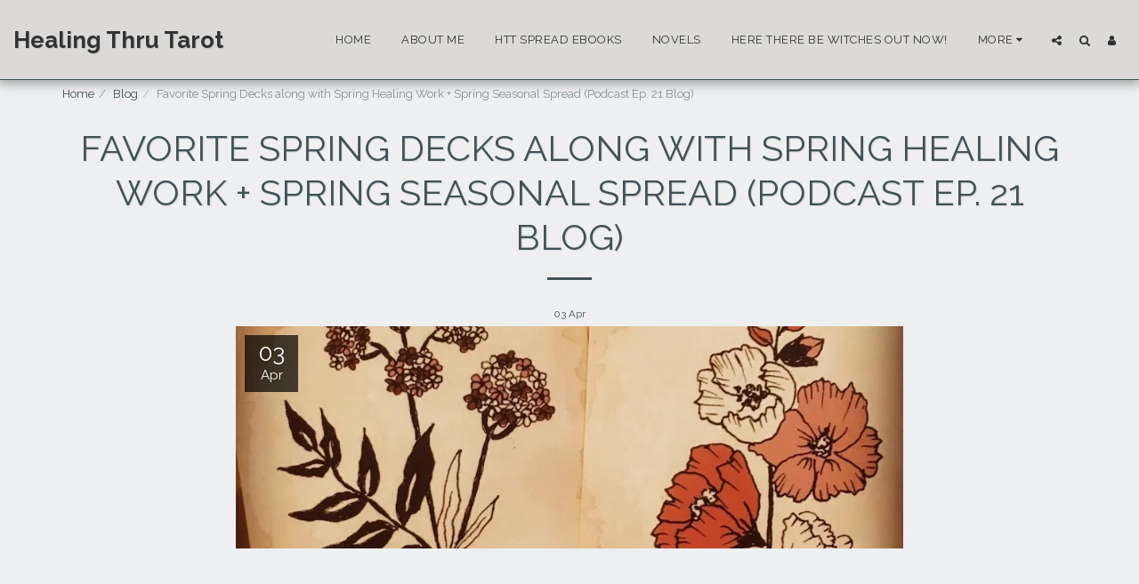

--- FILE ---
content_type: text/html; charset=utf-8
request_url: https://www.google.com/recaptcha/api2/aframe
body_size: 268
content:
<!DOCTYPE HTML><html><head><meta http-equiv="content-type" content="text/html; charset=UTF-8"></head><body><script nonce="mjI7MF0mElCwzaqFQ2eW-w">/** Anti-fraud and anti-abuse applications only. See google.com/recaptcha */ try{var clients={'sodar':'https://pagead2.googlesyndication.com/pagead/sodar?'};window.addEventListener("message",function(a){try{if(a.source===window.parent){var b=JSON.parse(a.data);var c=clients[b['id']];if(c){var d=document.createElement('img');d.src=c+b['params']+'&rc='+(localStorage.getItem("rc::a")?sessionStorage.getItem("rc::b"):"");window.document.body.appendChild(d);sessionStorage.setItem("rc::e",parseInt(sessionStorage.getItem("rc::e")||0)+1);localStorage.setItem("rc::h",'1769246955861');}}}catch(b){}});window.parent.postMessage("_grecaptcha_ready", "*");}catch(b){}</script></body></html>

--- FILE ---
content_type: image/svg+xml
request_url: https://files.cdn-files-a.com/uploads/1692744/normal_601bfdb65fb44.svg
body_size: 14940
content:
<svg width="400" height="150" viewBox="0 0 400 150" fill="none" xmlns="http://www.w3.org/2000/svg">
<rect width="400" height="150" fill="#FFDD00"/>
<path fill-rule="evenodd" clip-rule="evenodd" d="M111.381 81.2868C110.928 82.1512 110.305 82.904 109.513 83.5428C108.72 84.1821 107.796 84.7025 106.739 85.1032C105.682 85.5049 104.619 85.7745 103.55 85.9119C102.48 86.0497 101.442 86.0378 100.436 85.8742C99.43 85.7115 98.574 85.3795 97.8702 84.8776L98.663 76.6427C99.3922 76.3922 100.31 76.1351 101.417 75.8718C102.524 75.6089 103.663 75.4205 104.833 75.3079C106.003 75.1948 107.11 75.2082 108.154 75.3456C109.198 75.4834 110.022 75.8155 110.626 76.3421C110.953 76.6427 111.23 76.9685 111.456 77.3196C111.682 77.6707 111.821 78.0343 111.872 78.4102C111.997 79.463 111.834 80.4219 111.381 81.2868ZM99.87 63.7451C100.399 63.4192 101.034 63.1306 101.776 62.8797C102.518 62.6297 103.279 62.4537 104.059 62.3535C104.839 62.2538 105.6 62.2404 106.343 62.3158C107.084 62.3912 107.739 62.5977 108.305 62.936C108.871 63.2747 109.292 63.7637 109.569 64.4024C109.846 65.0422 109.922 65.8508 109.796 66.8283C109.695 67.6054 109.386 68.2637 108.871 68.8023C108.355 69.3419 107.726 69.7927 106.984 70.1562C106.242 70.5202 105.456 70.8083 104.626 71.0206C103.795 71.2343 102.996 71.3913 102.229 71.491C101.461 71.5916 100.795 71.6546 100.229 71.6789C99.6627 71.7042 99.2912 71.7166 99.1155 71.7166L99.87 63.7451ZM115.457 75.9658C115.054 75.0889 114.513 74.318 113.834 73.653C113.155 72.9889 112.349 72.5066 111.419 72.2056C111.821 71.8798 112.217 71.366 112.607 70.6638C112.997 69.9625 113.33 69.1973 113.607 68.3701C113.884 67.5424 114.073 66.7095 114.174 65.8694C114.274 65.0298 114.236 64.3089 114.061 63.7069C113.632 62.2032 112.959 61.0249 112.041 60.1724C111.122 59.3204 110.054 58.7312 108.833 58.4049C107.613 58.08 106.267 58.0104 104.795 58.1983C103.323 58.3863 101.82 58.756 100.286 59.3075C100.286 59.1825 100.298 59.0508 100.323 58.913C100.348 58.7756 100.361 58.631 100.361 58.4803C100.361 58.1044 100.172 57.779 99.7948 57.5028C99.4176 57.2271 98.9833 57.0644 98.493 57.0138C98.0023 56.9642 97.524 57.0701 97.0586 57.3334C96.5928 57.5968 96.272 58.08 96.0963 58.7808C95.8947 61.0373 95.6936 63.3815 95.4925 65.8126C95.291 68.2446 95.0774 70.7015 94.851 73.1836C94.6245 75.6652 94.398 78.1282 94.1716 80.5722C93.9451 83.0166 93.7187 85.3666 93.4922 87.6226C93.5678 88.2995 93.7565 88.8262 94.0586 89.2021C94.3602 89.5785 94.7126 89.8041 95.1153 89.879C95.5174 89.9544 95.9392 89.8848 96.3792 89.672C96.8192 89.4597 97.2032 89.089 97.5307 88.5628C98.5366 89.1143 99.6689 89.4716 100.927 89.6348C102.185 89.7975 103.461 89.7975 104.758 89.6348C106.053 89.4716 107.33 89.1649 108.588 88.7131C109.846 88.2623 110.991 87.6979 112.022 87.0215C113.054 86.3445 113.922 85.5731 114.626 84.7087C115.331 83.8433 115.796 82.9098 116.023 81.9075C116.249 80.8794 116.312 79.8518 116.211 78.8238C116.111 77.7962 115.859 76.844 115.457 75.9658Z" fill="#0D0C23"/>
<path fill-rule="evenodd" clip-rule="evenodd" d="M152.273 95.8185C152.135 96.6457 151.939 97.5168 151.688 98.4323C151.436 99.3468 151.141 100.181 150.801 100.933C150.462 101.685 150.084 102.292 149.669 102.756C149.254 103.22 148.807 103.415 148.329 103.34C147.952 103.289 147.713 103.051 147.612 102.625C147.511 102.198 147.511 101.672 147.612 101.046C147.713 100.419 147.907 99.7103 148.197 98.9208C148.486 98.1313 148.839 97.3475 149.254 96.5708C149.669 95.7932 150.141 95.0481 150.669 94.3334C151.198 93.6193 151.751 93.0235 152.329 92.5474C152.455 92.6976 152.512 93.0735 152.499 93.6756C152.486 94.2772 152.411 94.9918 152.273 95.8185ZM165.067 79.499C164.727 79.1231 164.312 78.9103 163.821 78.8597C163.331 78.8096 162.833 79.0854 162.331 79.6869C162.003 80.2885 161.588 80.8653 161.085 81.4167C160.582 81.9687 160.06 82.4696 159.519 82.9209C158.978 83.3717 158.462 83.761 157.971 84.0863C157.481 84.4126 157.097 84.6507 156.82 84.8009C156.72 83.999 156.663 83.1341 156.651 82.2063C156.637 81.2789 156.657 80.3391 156.707 79.3864C156.783 78.0325 156.94 76.6667 157.179 75.2875C157.418 73.9089 157.764 72.555 158.217 71.2259C158.217 70.5246 158.053 69.9541 157.726 69.5152C157.399 69.0768 157.003 68.8006 156.537 68.688C156.072 68.5754 155.594 68.6379 155.103 68.8759C154.613 69.1145 154.191 69.5471 153.839 70.173C153.537 71.0007 153.191 71.9281 152.801 72.9557C152.411 73.9837 151.971 75.0304 151.481 76.0957C150.99 77.1619 150.443 78.1957 149.839 79.1979C149.235 80.2012 148.574 81.0914 147.857 81.868C147.14 82.6451 146.36 83.2534 145.518 83.6918C144.674 84.1307 143.763 84.3248 142.782 84.2748C142.328 84.1493 142.001 83.8111 141.8 83.2591C141.598 82.7081 141.479 82.0183 141.442 81.1911C141.404 80.3639 141.442 79.4551 141.555 78.4647C141.668 77.4748 141.819 76.4907 142.008 75.5132C142.196 74.5352 142.404 73.6078 142.63 72.7305C142.857 71.8532 143.07 71.1133 143.272 70.5117C143.574 69.7852 143.574 69.1765 143.272 68.688C142.97 68.199 142.555 67.8736 142.027 67.71C141.498 67.5473 140.944 67.554 140.366 67.7291C139.787 67.9046 139.372 68.293 139.121 68.8945C138.693 69.9231 138.303 71.0756 137.951 72.3541C137.598 73.6326 137.315 74.9555 137.102 76.3213C136.887 77.6881 136.768 79.042 136.743 80.383C136.741 80.4703 136.746 80.5533 136.745 80.6401C136.196 82.0975 135.674 83.199 135.177 83.936C134.536 84.8892 133.812 85.3028 133.007 85.1769C132.654 85.0266 132.422 84.676 132.309 84.124C132.195 83.573 132.157 82.8961 132.195 82.0932C132.234 81.2917 132.328 80.383 132.478 79.3673C132.63 78.3521 132.818 77.2993 133.044 76.2087C133.271 75.1177 133.51 74.0219 133.761 72.9185C134.013 71.8155 134.239 70.7751 134.441 69.7971C134.416 68.9198 134.158 68.2496 133.667 67.7854C133.177 67.3222 132.491 67.1404 131.611 67.2401C131.007 67.491 130.56 67.8173 130.271 68.2181C129.981 68.6188 129.748 69.1331 129.573 69.7594C129.471 70.0857 129.321 70.7374 129.12 71.7154C128.918 72.6924 128.66 73.8149 128.346 75.0805C128.031 76.3471 127.66 77.669 127.233 79.0477C126.805 80.4264 126.327 81.6743 125.799 82.7892C125.27 83.9046 124.691 84.8009 124.063 85.4779C123.434 86.1544 122.754 86.4306 122.025 86.3051C121.622 86.2297 121.364 85.8161 121.251 85.0643C121.138 84.312 121.119 83.3851 121.194 82.2816C121.27 81.1787 121.421 79.9689 121.647 78.6532C121.874 77.337 122.106 76.0899 122.345 74.9111C122.584 73.7333 122.804 72.6924 123.006 71.7903C123.207 70.8877 123.346 70.2861 123.421 69.9856C123.421 69.2585 123.257 68.676 122.93 68.2367C122.603 67.7987 122.207 67.5225 121.742 67.4095C121.276 67.2969 120.798 67.3594 120.308 67.5974C119.817 67.836 119.396 68.2686 119.043 68.8945C118.917 69.5715 118.754 70.3553 118.552 71.245C118.351 72.1347 118.157 73.0497 117.968 73.99C117.779 74.9302 117.603 75.8514 117.439 76.754C117.276 77.6566 117.156 78.4461 117.081 79.1231C117.03 79.6492 116.973 80.2952 116.911 81.0594C116.848 81.8246 116.816 82.6327 116.816 83.4848C116.816 84.3377 116.879 85.1835 117.006 86.0232C117.131 86.8633 117.357 87.6342 117.684 88.3354C118.011 89.0377 118.471 89.6139 119.062 90.0652C119.653 90.5165 120.402 90.767 121.308 90.8176C122.238 90.8672 123.05 90.799 123.742 90.6105C124.434 90.4226 125.062 90.1277 125.629 89.7265C126.195 89.3263 126.71 88.8497 127.176 88.2978C127.641 87.7468 128.101 87.1452 128.554 86.4931C128.981 87.4462 129.535 88.1852 130.214 88.7118C130.893 89.238 131.611 89.5519 132.365 89.6516C133.12 89.7513 133.888 89.6459 134.668 89.332C135.447 89.0191 136.151 88.4862 136.781 87.7339C137.195 87.2726 137.586 86.7483 137.953 86.1687C138.108 86.4401 138.274 86.702 138.46 86.9439C139.077 87.7468 139.914 88.2978 140.97 88.5988C142.102 88.8998 143.209 88.9504 144.291 88.7495C145.373 88.5492 146.404 88.1852 147.386 87.659C148.367 87.1323 149.279 86.4997 150.122 85.7598C150.964 85.0204 151.7 84.25 152.329 83.4471C152.304 84.0238 152.292 84.5696 152.292 85.0829C152.292 85.5972 152.279 86.1544 152.254 86.7564C150.995 87.6342 149.807 88.687 148.688 89.915C147.568 91.1429 146.586 92.4529 145.744 93.8445C144.901 95.2356 144.24 96.6457 143.763 98.0745C143.285 99.5042 143.052 100.839 143.065 102.08C143.077 103.321 143.372 104.405 143.951 105.332C144.53 106.26 145.473 106.924 146.782 107.325C148.141 107.752 149.335 107.763 150.367 107.363C151.399 106.962 152.298 106.297 153.065 105.37C153.833 104.442 154.461 103.321 154.953 102.004C155.443 100.688 155.833 99.3158 156.122 97.887C156.411 96.4582 156.594 95.0533 156.67 93.6756C156.745 92.2964 156.745 91.0675 156.67 89.9899C158.833 89.0878 160.607 87.9471 161.991 86.568C163.374 85.1902 164.519 83.7357 165.425 82.2063C165.702 81.8303 165.796 81.379 165.708 80.8528C165.62 80.3262 165.406 79.8749 165.067 79.499Z" fill="#0D0C23"/>
<path fill-rule="evenodd" clip-rule="evenodd" d="M212.672 77.0934C212.747 76.5172 212.861 75.9089 213.012 75.2697C213.162 74.6304 213.351 74.0098 213.578 73.4082C213.804 72.8066 214.068 72.2866 214.37 71.8477C214.672 71.4093 214.993 71.0959 215.333 70.9075C215.673 70.72 216.018 70.7386 216.371 70.9638C216.748 71.1899 216.98 71.666 217.069 72.3925C217.156 73.1205 217.069 73.8972 216.804 74.7244C216.54 75.5521 216.069 76.3287 215.389 77.0557C214.71 77.7833 213.791 78.2589 212.634 78.4845C212.584 78.1344 212.596 77.6702 212.672 77.0934ZM225.749 78.6348C225.333 78.5103 224.937 78.4974 224.56 78.5976C224.182 78.6978 223.943 78.9611 223.843 79.3876C223.641 80.1895 223.32 81.0105 222.88 81.8501C222.44 82.6902 221.899 83.486 221.258 84.2383C220.616 84.9901 219.893 85.6546 219.088 86.2309C218.282 86.8077 217.44 87.2213 216.559 87.4717C215.678 87.748 214.949 87.779 214.37 87.5657C213.791 87.3534 213.332 86.9894 212.993 86.4757C212.653 85.9619 212.408 85.3412 212.257 84.6142C212.106 83.8872 212.018 83.1353 211.993 82.3577C213.427 82.4584 214.704 82.2017 215.823 81.5868C216.942 80.9733 217.892 80.158 218.673 79.1429C219.452 78.1277 220.043 76.9871 220.446 75.721C220.848 74.4553 221.075 73.1954 221.125 71.9417C221.15 70.7634 220.975 69.7673 220.597 68.9525C220.22 68.1382 219.71 67.5042 219.069 67.0534C218.427 66.6021 217.691 66.3387 216.861 66.2638C216.031 66.1885 215.188 66.3015 214.332 66.6021C213.3 66.9532 212.426 67.5233 211.71 68.3133C210.993 69.1028 210.395 70.0182 209.917 71.0582C209.439 72.0987 209.062 73.2202 208.785 74.4234C208.508 75.627 208.307 76.8115 208.181 77.9774C208.068 79.0236 208.007 80.024 207.986 80.9895C207.932 81.1121 207.88 81.23 207.823 81.3612C207.432 82.2518 206.979 83.1229 206.464 83.9749C205.948 84.8274 205.375 85.5421 204.747 86.1183C204.118 86.6951 203.464 86.8955 202.784 86.7199C202.382 86.6202 202.162 86.1556 202.124 85.3288C202.086 84.5011 202.13 83.4736 202.256 82.2451C202.382 81.0172 202.526 79.6877 202.69 78.2589C202.853 76.8301 202.935 75.4643 202.935 74.1605C202.935 73.0323 202.721 71.9484 202.294 70.9075C201.866 69.868 201.28 69.0026 200.539 68.3133C199.796 67.6234 198.935 67.1659 197.954 66.9408C196.972 66.7146 195.916 66.8654 194.784 67.3916C193.651 67.9183 192.752 68.6577 192.086 69.6104C191.418 70.5635 190.808 71.5658 190.255 72.6187C190.053 71.8163 189.758 71.0711 189.368 70.3813C188.978 69.6919 188.5 69.0904 187.934 68.5761C187.368 68.0628 186.732 67.6616 186.028 67.373C185.324 67.0853 184.581 66.9408 183.801 66.9408C183.047 66.9408 182.349 67.0853 181.707 67.373C181.065 67.6616 180.48 68.0308 179.952 68.4821C179.424 68.9339 178.946 69.441 178.518 70.0054C178.09 70.5692 177.712 71.1274 177.386 71.6784C177.335 71.0267 177.278 70.4567 177.216 69.9672C177.153 69.4787 177.039 69.0651 176.876 68.7269C176.712 68.3882 176.48 68.1315 176.178 67.9559C175.876 67.7809 175.448 67.6926 174.895 67.6926C174.618 67.6926 174.341 67.7489 174.065 67.8615C173.788 67.9745 173.542 68.1315 173.329 68.3319C173.115 68.5332 172.952 68.777 172.839 69.0651C172.725 69.3532 172.694 69.6857 172.744 70.0617C172.769 70.3379 172.839 70.6694 172.952 71.0582C173.065 71.447 173.171 71.9551 173.272 72.581C173.372 73.2078 173.454 73.9663 173.517 74.8561C173.58 75.7462 173.599 76.8368 173.574 78.1277C173.549 79.4191 173.454 80.929 173.291 82.6587C173.127 84.3885 172.869 86.3941 172.517 88.6749C172.467 89.2015 172.668 89.628 173.122 89.9539C173.574 90.2792 174.09 90.4672 174.668 90.5177C175.247 90.5678 175.795 90.4672 176.31 90.2172C176.826 89.9658 177.122 89.5274 177.197 88.901C177.273 87.7227 177.417 86.4695 177.631 85.1404C177.845 83.8123 178.109 82.4961 178.424 81.1923C178.738 79.889 179.096 78.6482 179.499 77.4694C179.902 76.291 180.348 75.2511 180.839 74.3485C181.33 73.4459 181.839 72.7255 182.367 72.1865C182.896 71.6474 183.449 71.3779 184.028 71.3779C184.732 71.3779 185.279 71.697 185.67 72.3363C186.059 72.976 186.336 73.7975 186.5 74.7993C186.663 75.8025 186.738 76.8998 186.727 78.09C186.713 79.2807 186.663 80.4276 186.575 81.5305C186.487 82.6339 186.387 83.6176 186.273 84.4825C186.16 85.3474 186.078 85.9433 186.028 86.2686C186.028 86.8454 186.248 87.3024 186.688 87.6411C187.128 87.9793 187.619 88.1802 188.16 88.2427C188.701 88.3056 189.21 88.205 189.689 87.9416C190.167 87.6783 190.443 87.2342 190.519 86.6068C190.77 84.8022 191.116 82.9913 191.556 81.1737C191.996 79.3561 192.5 77.727 193.067 76.2853C193.632 74.8436 194.261 73.6653 194.953 72.7503C195.645 71.8358 196.381 71.3779 197.162 71.3779C197.563 71.3779 197.872 71.6541 198.086 72.2051C198.299 72.7565 198.406 73.5084 198.406 74.4611C198.406 75.1633 198.35 75.8841 198.237 76.6235C198.123 77.363 197.992 78.1277 197.84 78.9172C197.69 79.7072 197.557 80.5153 197.444 81.3426C197.331 82.1702 197.275 83.0347 197.275 83.9373C197.275 84.5641 197.337 85.2911 197.463 86.1183C197.589 86.9451 197.828 87.7294 198.18 88.4683C198.532 89.2082 199.016 89.8346 199.633 90.3484C200.25 90.8622 201.035 91.1193 201.991 91.1193C203.426 91.1193 204.696 90.8121 205.804 90.1981C206.91 89.5841 207.86 88.7822 208.653 87.7919C208.694 87.7399 208.731 87.6845 208.771 87.633C208.832 87.7794 208.886 87.9345 208.954 88.0738C209.495 89.1767 210.231 90.0288 211.162 90.6308C212.093 91.2324 213.187 91.5644 214.446 91.6274C215.704 91.6894 217.074 91.4575 218.56 90.9313C219.666 90.5301 220.628 90.0288 221.446 89.4272C222.263 88.8256 222.999 88.0924 223.654 87.2275C224.308 86.3626 224.905 85.366 225.447 84.2383C225.988 83.1096 226.535 81.8191 227.088 80.3646C227.189 79.9643 227.094 79.607 226.806 79.2931C226.516 78.9802 226.164 78.7607 225.749 78.6348Z" fill="#0D0C23"/>
<path fill-rule="evenodd" clip-rule="evenodd" d="M246.26 74.4409C246.133 75.1809 245.964 75.9961 245.75 76.8854C245.536 77.7756 245.266 78.6967 244.939 79.6494C244.612 80.6021 244.209 81.4608 243.731 82.225C243.253 82.9902 242.706 83.5975 242.09 84.0488C241.473 84.5001 240.762 84.6881 239.957 84.6127C239.554 84.5631 239.246 84.2873 239.033 83.7855C238.819 83.2846 238.706 82.6448 238.693 81.8677C238.68 81.0911 238.749 80.2386 238.9 79.3107C239.051 78.3838 239.284 77.4745 239.599 76.5843C239.913 75.6951 240.297 74.8736 240.749 74.1213C241.202 73.3695 241.724 72.7865 242.316 72.3729C242.907 71.9593 243.555 71.7656 244.259 71.79C244.964 71.8152 245.718 72.1659 246.524 72.8428C246.473 73.1691 246.386 73.702 246.26 74.4409ZM259.676 77.3176C259.285 77.1172 258.883 77.0738 258.468 77.1864C258.054 77.299 257.757 77.6816 257.581 78.3332C257.481 79.0355 257.254 79.8622 256.903 80.8149C256.55 81.7675 256.115 82.6706 255.6 83.5222C255.084 84.3746 254.493 85.0831 253.826 85.6469C253.159 86.2113 252.449 86.4684 251.694 86.4174C251.065 86.3678 250.624 86.0482 250.373 85.459C250.121 84.8698 249.989 84.1309 249.977 83.2402C249.964 82.351 250.053 81.3482 250.241 80.2324C250.43 79.117 250.656 78.0079 250.92 76.904C251.184 75.8015 251.455 74.742 251.732 73.7268C252.008 72.7116 252.234 71.8529 252.412 71.1512C252.613 70.5243 252.549 69.9919 252.222 69.5526C251.895 69.1146 251.487 68.8007 250.996 68.6128C250.505 68.4248 250.008 68.3747 249.505 68.4625C249.002 68.5503 248.675 68.8198 248.524 69.2706C247.039 67.9921 245.611 67.3028 244.241 67.2026C242.869 67.1024 241.605 67.4034 240.448 68.1052C239.29 68.8069 238.265 69.8221 237.372 71.1512C236.479 72.4803 235.755 73.9276 235.202 75.4943C234.648 77.0609 234.302 78.6595 234.164 80.2887C234.025 81.9183 234.132 83.4038 234.485 84.7448C234.837 86.0858 235.459 87.1831 236.353 88.0346C237.246 88.8871 238.46 89.3136 239.995 89.3136C240.674 89.3136 241.328 89.1757 241.957 88.9C242.586 88.6238 243.165 88.2979 243.693 87.922C244.222 87.5461 244.687 87.1511 245.09 86.7375C245.492 86.3239 245.807 85.9795 246.033 85.7032C246.209 86.6058 246.499 87.371 246.901 87.9974C247.303 88.6238 247.763 89.1385 248.279 89.5388C248.794 89.9395 249.335 90.2343 249.901 90.4227C250.468 90.6107 251.015 90.7047 251.543 90.7047C252.726 90.7047 253.832 90.3035 254.864 89.5011C255.896 88.6996 256.82 87.715 257.638 86.5495C258.456 85.3836 259.129 84.1557 259.657 82.8643C260.186 81.5734 260.537 80.4265 260.714 79.4233C260.89 79.0474 260.858 78.6529 260.619 78.2393C260.38 77.8256 260.066 77.5189 259.676 77.3176Z" fill="#0D0C23"/>
<path fill-rule="evenodd" clip-rule="evenodd" d="M327.606 98.0772C327.393 98.9292 327.059 99.6505 326.606 100.239C326.154 100.828 325.587 101.136 324.908 101.161C324.48 101.186 324.153 100.96 323.927 100.484C323.7 100.007 323.543 99.3934 323.455 98.6416C323.367 97.8893 323.329 97.0492 323.342 96.1218C323.354 95.1944 323.392 94.2794 323.455 93.3768C323.518 92.4747 323.593 91.6341 323.682 90.8575C323.769 90.0799 323.838 89.4793 323.889 89.0528C324.744 89.153 325.456 89.5222 326.021 90.1619C326.587 90.8012 327.021 91.5592 327.323 92.437C327.625 93.3143 327.801 94.2608 327.852 95.276C327.902 96.2911 327.82 97.2247 327.606 98.0772ZM313.945 98.0772C313.731 98.9292 313.398 99.6505 312.945 100.239C312.492 100.828 311.926 101.136 311.246 101.161C310.819 101.186 310.492 100.96 310.265 100.484C310.039 100.007 309.881 99.3934 309.794 98.6416C309.705 97.8893 309.667 97.0492 309.68 96.1218C309.693 95.1944 309.731 94.2794 309.794 93.3768C309.856 92.4747 309.932 91.6341 310.02 90.8575C310.108 90.0799 310.177 89.4793 310.228 89.0528C311.083 89.153 311.794 89.5222 312.36 90.1619C312.926 90.8012 313.36 91.5592 313.662 92.437C313.964 93.3143 314.14 94.2608 314.19 95.276C314.24 96.2911 314.158 97.2247 313.945 98.0772ZM299.925 76.719C299.899 77.3201 299.843 77.853 299.755 78.3167C299.667 78.7813 299.548 79.0752 299.397 79.2007C299.119 79.0499 298.78 78.6621 298.377 78.0347C297.975 77.4084 297.661 76.6995 297.434 75.91C297.208 75.1204 297.138 74.3438 297.226 73.5786C297.314 72.8143 297.711 72.2195 298.415 71.7925C298.691 71.6422 298.93 71.6985 299.132 71.9619C299.334 72.2252 299.497 72.6073 299.623 73.1087C299.749 73.6105 299.836 74.1868 299.887 74.8385C299.937 75.4906 299.95 76.117 299.925 76.719ZM296.585 84.2207C296.195 84.6338 295.76 84.9911 295.283 85.2922C294.805 85.5932 294.314 85.8188 293.811 85.9691C293.308 86.1199 292.855 86.1571 292.452 86.0817C291.32 85.8565 290.452 85.3671 289.849 84.6152C289.245 83.8634 288.861 82.9799 288.697 81.9647C288.534 80.9491 288.552 79.8647 288.754 78.7117C288.955 77.5586 289.294 76.4872 289.773 75.4968C290.251 74.5065 290.83 73.654 291.509 72.9398C292.188 72.2252 292.93 71.7806 293.736 71.6045C293.434 72.883 293.333 74.2059 293.434 75.5717C293.534 76.938 293.862 78.2227 294.415 79.4258C294.767 80.1538 295.189 80.8174 295.679 81.419C296.17 82.021 296.767 82.5348 297.472 82.9608C297.27 83.3873 296.975 83.8071 296.585 84.2207ZM338.343 77.095C338.419 76.5187 338.532 75.91 338.683 75.2707C338.834 74.6319 339.023 74.0113 339.249 73.4097C339.475 72.8077 339.74 72.2877 340.042 71.8493C340.344 71.4109 340.664 71.097 341.004 70.909C341.343 70.721 341.689 70.7396 342.042 70.9653C342.419 71.1914 342.651 71.6675 342.74 72.3941C342.828 73.1216 342.74 73.8982 342.476 74.7259C342.211 75.5531 341.74 76.3302 341.06 77.0568C340.382 77.7848 339.463 78.2604 338.306 78.486C338.255 78.1354 338.268 77.6717 338.343 77.095ZM353.552 77.095C353.628 76.5187 353.741 75.91 353.892 75.2707C354.043 74.6319 354.232 74.0113 354.458 73.4097C354.685 72.8077 354.948 72.2877 355.251 71.8493C355.553 71.4109 355.873 71.097 356.213 70.909C356.553 70.721 356.898 70.7396 357.251 70.9653C357.628 71.1914 357.86 71.6675 357.949 72.3941C358.037 73.1216 357.949 73.8982 357.685 74.7259C357.42 75.5531 356.949 76.3302 356.269 77.0568C355.59 77.7848 354.672 78.2604 353.514 78.486C353.464 78.1354 353.477 77.6717 353.552 77.095ZM367.686 79.2946C367.396 78.9817 367.044 78.7623 366.629 78.6363C366.214 78.5113 365.818 78.4989 365.44 78.5991C365.063 78.6993 364.823 78.9626 364.723 79.3886C364.522 80.191 364.201 81.012 363.761 81.8512C363.32 82.6917 362.78 83.4875 362.138 84.2393C361.497 84.9911 360.773 85.6562 359.968 86.2324C359.163 86.8092 358.32 87.2228 357.44 87.4728C356.559 87.7495 355.829 87.7805 355.251 87.5672C354.672 87.3545 354.213 86.991 353.873 86.4772C353.534 85.9629 353.288 85.3427 353.137 84.6152C352.986 83.8887 352.898 83.1368 352.873 82.3592C354.307 82.4599 355.584 82.2032 356.704 81.5883C357.823 80.9744 358.773 80.1591 359.553 79.1439C360.333 78.1292 360.924 76.9886 361.327 75.7225C361.729 74.4564 361.955 73.1969 362.006 71.9432C362.031 70.7649 361.855 69.7684 361.478 68.9536C361.1 68.1392 360.591 67.5057 359.949 67.0549C359.308 66.6031 358.572 66.3402 357.741 66.2649C356.911 66.1895 356.068 66.303 355.213 66.6031C354.181 66.9547 353.307 67.5248 352.59 68.3143C351.873 69.1043 351.275 70.0198 350.797 71.0593C350.319 72.1002 349.942 73.2213 349.665 74.4249C349.388 75.628 349.187 76.813 349.062 77.9785C348.939 79.1096 348.873 80.192 348.858 81.2281C348.763 81.4347 348.661 81.6422 348.551 81.8512C348.111 82.6917 347.57 83.4875 346.929 84.2393C346.288 84.9911 345.564 85.6562 344.759 86.2324C343.954 86.8092 343.111 87.2228 342.231 87.4728C341.349 87.7495 340.62 87.7805 340.042 87.5672C339.463 87.3545 339.004 86.991 338.664 86.4772C338.325 85.9629 338.079 85.3427 337.928 84.6152C337.777 83.8887 337.689 83.1368 337.664 82.3592C339.098 82.4599 340.375 82.2032 341.495 81.5883C342.614 80.9744 343.564 80.1591 344.344 79.1439C345.123 78.1292 345.715 76.9886 346.117 75.7225C346.52 74.4564 346.746 73.1969 346.797 71.9432C346.822 70.7649 346.646 69.7684 346.269 68.9536C345.891 68.1392 345.381 67.5057 344.74 67.0549C344.098 66.6031 343.362 66.3402 342.532 66.2649C341.702 66.1895 340.859 66.303 340.004 66.6031C338.972 66.9547 338.098 67.5248 337.381 68.3143C336.664 69.1043 336.066 70.0198 335.589 71.0593C335.11 72.1002 334.733 73.2213 334.456 74.4249C334.179 75.628 333.978 76.813 333.852 77.9785C333.781 78.6358 333.733 79.2732 333.698 79.8991C333.455 80.1052 333.218 80.3127 332.965 80.5164C332.098 81.2186 331.185 81.8512 330.23 82.4155C329.272 82.9799 328.279 83.4436 327.248 83.8071C326.216 84.1706 325.159 84.3901 324.078 84.465L326.418 59.4964C326.569 58.9698 326.493 58.5065 326.192 58.1053C325.889 57.7041 325.499 57.4284 325.021 57.2781C324.544 57.1274 324.034 57.1403 323.493 57.3153C322.952 57.4914 322.505 57.8926 322.153 58.5185C321.977 59.4716 321.794 60.7749 321.606 62.4294C321.417 64.0838 321.229 65.889 321.04 67.8444C320.851 69.7998 320.663 71.8178 320.474 73.8982C320.285 75.9796 320.121 77.9222 319.983 79.7269C319.977 79.807 319.972 79.8795 319.966 79.9587C319.745 80.1448 319.532 80.3322 319.304 80.5164C318.436 81.2186 317.523 81.8512 316.568 82.4155C315.611 82.9799 314.618 83.4436 313.587 83.8071C312.554 84.1706 311.497 84.3901 310.416 84.465L312.756 59.4964C312.907 58.9698 312.832 58.5065 312.53 58.1053C312.228 57.7041 311.837 57.4284 311.359 57.2781C310.882 57.1274 310.372 57.1403 309.831 57.3153C309.29 57.4914 308.844 57.8926 308.492 58.5185C308.315 59.4716 308.133 60.7749 307.945 62.4294C307.756 64.0838 307.567 65.889 307.378 67.8444C307.189 69.7998 307.001 71.8178 306.812 73.8982C306.624 75.9796 306.46 77.9222 306.322 79.7269C306.319 79.7631 306.316 79.796 306.314 79.8323C305.918 80.015 305.487 80.1753 305.019 80.3098C304.541 80.4482 304.001 80.5297 303.397 80.5545C303.497 80.1028 303.579 79.6014 303.642 79.0499C303.705 78.4989 303.756 77.9222 303.793 77.3201C303.831 76.719 303.843 76.117 303.831 75.5154C303.818 74.9134 303.787 74.3624 303.737 73.8605C303.61 72.7833 303.378 71.7615 303.039 70.7959C302.699 69.8313 302.24 69.0232 301.661 68.3706C301.082 67.7189 300.359 67.28 299.491 67.0549C298.623 66.8292 297.61 66.9041 296.453 67.28C294.742 67.0549 293.201 67.2118 291.83 67.7504C290.458 68.29 289.27 69.0728 288.263 70.1004C287.257 71.1289 286.433 72.3378 285.792 73.7293C285.15 75.1204 284.722 76.5497 284.508 78.0157C284.418 78.6373 284.374 79.256 284.36 79.8733C283.971 80.6681 283.544 81.3627 283.074 81.9456C282.408 82.7728 281.716 83.4498 280.999 83.976C280.281 84.5026 279.57 84.9038 278.867 85.1796C278.162 85.4558 277.533 85.6438 276.98 85.7435C276.325 85.8689 275.696 85.8818 275.092 85.7812C274.489 85.6814 273.935 85.3928 273.433 84.9163C273.029 84.5656 272.721 84.0013 272.508 83.2241C272.294 82.447 272.168 81.564 272.13 80.5732C272.092 79.5828 272.13 78.5485 272.243 77.4709C272.357 76.3932 272.551 75.3714 272.828 74.4063C273.105 73.4412 273.456 72.5763 273.885 71.8111C274.312 71.0473 274.815 70.5016 275.395 70.1758C275.721 70.2263 275.923 70.42 275.998 70.7582C276.074 71.097 276.093 71.4982 276.055 71.9619C276.017 72.426 275.96 72.9021 275.885 73.3906C275.81 73.8796 275.772 74.2875 275.772 74.6128C275.898 75.2898 276.143 75.8164 276.508 76.1924C276.872 76.5683 277.282 76.7882 277.734 76.8502C278.187 76.9132 278.634 76.8068 279.074 76.5306C279.514 76.2553 279.873 75.8164 280.15 75.2144C280.175 75.2397 280.213 75.2521 280.263 75.2521L280.791 70.4768C280.942 69.8246 280.841 69.2484 280.489 68.747C280.137 68.2456 279.672 67.957 279.093 67.8821C278.363 66.8292 277.376 66.2716 276.13 66.2086C274.885 66.1461 273.608 66.5535 272.3 67.4308C271.494 68.008 270.784 68.8033 270.168 69.8184C269.551 70.8341 269.048 71.9619 268.658 73.2027C268.267 74.4435 267.991 75.754 267.828 77.1326C267.664 78.5113 267.633 79.8528 267.733 81.1556C267.834 82.4599 268.067 83.6883 268.432 84.8409C268.796 85.9944 269.305 86.9595 269.96 87.7361C270.513 88.4131 271.142 88.9087 271.847 89.2221C272.551 89.5356 273.287 89.7293 274.054 89.8046C274.822 89.8795 275.583 89.848 276.338 89.7106C277.093 89.5733 277.81 89.3791 278.489 89.1277C279.369 88.8023 280.276 88.3883 281.206 87.8869C282.137 87.386 283.03 86.7839 283.886 86.0817C284.336 85.7125 284.769 85.3098 285.188 84.8781C285.379 85.3494 285.592 85.8055 285.848 86.2324C286.528 87.3602 287.445 88.2757 288.603 88.9774C289.76 89.6792 291.182 90.0169 292.868 89.9926C294.679 89.9673 296.352 89.5103 297.887 88.6201C299.422 87.7309 300.68 86.4199 301.661 84.6906C303.131 84.6906 304.577 84.4492 305.998 83.9698C305.987 84.1215 305.974 84.2813 305.963 84.4277C305.863 85.7563 305.812 86.6585 305.812 87.135C305.787 87.9622 305.731 88.9836 305.642 90.1991C305.554 91.4152 305.498 92.6937 305.473 94.0347C305.448 95.3757 305.498 96.7295 305.624 98.0963C305.75 99.4621 306.013 100.703 306.416 101.819C306.818 102.934 307.39 103.881 308.133 104.658C308.875 105.435 309.85 105.899 311.058 106.049C312.341 106.224 313.448 105.999 314.379 105.372C315.309 104.745 316.064 103.887 316.644 102.797C317.222 101.706 317.631 100.446 317.87 99.0175C318.109 97.5887 318.178 96.1533 318.078 94.7116C317.977 93.2699 317.712 91.9103 317.285 90.6323C316.857 89.3533 316.266 88.3005 315.511 87.4728C315.964 87.3483 316.505 87.1102 317.134 86.7586C317.762 86.408 318.41 86.013 319.078 85.5741C319.241 85.4663 319.403 85.3528 319.566 85.2421C319.505 86.1304 319.474 86.7639 319.474 87.135C319.449 87.9622 319.392 88.9836 319.304 90.1991C319.216 91.4152 319.159 92.6937 319.134 94.0347C319.109 95.3757 319.159 96.7295 319.285 98.0963C319.411 99.4621 319.675 100.703 320.078 101.819C320.48 102.934 321.052 103.881 321.794 104.658C322.537 105.435 323.512 105.899 324.72 106.049C326.002 106.224 327.109 105.999 328.041 105.372C328.971 104.745 329.726 103.887 330.305 102.797C330.884 101.706 331.292 100.446 331.531 99.0175C331.77 97.5887 331.839 96.1533 331.739 94.7116C331.638 93.2699 331.374 91.9103 330.947 90.6323C330.518 89.3533 329.927 88.3005 329.172 87.4728C329.626 87.3483 330.166 87.1102 330.795 86.7586C331.424 86.408 332.072 86.013 332.739 85.5741C333.085 85.3461 333.43 85.1109 333.773 84.869C333.903 86.0951 334.182 87.1703 334.626 88.0748C335.167 89.1783 335.903 90.0303 336.833 90.6323C337.764 91.2334 338.859 91.5659 340.117 91.6284C341.375 91.6904 342.746 91.459 344.231 90.9324C345.337 90.5317 346.3 90.0303 347.118 89.4287C347.935 88.8267 348.671 88.0934 349.325 87.229C349.363 87.1789 349.399 87.1245 349.436 87.074C349.552 87.4251 349.681 87.7624 349.835 88.0748C350.376 89.1783 351.112 90.0303 352.043 90.6323C352.973 91.2334 354.068 91.5659 355.326 91.6284C356.584 91.6904 357.955 91.459 359.44 90.9324C360.547 90.5317 361.509 90.0303 362.327 89.4287C363.144 88.8267 363.88 88.0934 364.535 87.229C365.189 86.3636 365.786 85.3671 366.327 84.2393C366.868 83.1111 367.415 81.8206 367.969 80.3661C368.069 79.9654 367.975 79.6081 367.686 79.2946Z" fill="#0D0C23"/>
<path d="M70.9439 56.6462L70.9007 56.6208L70.8008 56.5903C70.841 56.6243 70.8913 56.644 70.9439 56.6462Z" fill="#0D0C22"/>
<path d="M71.5726 61.1438L71.5234 61.1576L71.5726 61.1438Z" fill="#0D0C22"/>
<path d="M70.962 56.6394C70.9557 56.6386 70.9496 56.6371 70.9436 56.635C70.9433 56.6391 70.9433 56.6432 70.9436 56.6473C70.9504 56.6464 70.9567 56.6437 70.962 56.6394Z" fill="#0D0C22"/>
<path d="M70.9434 56.6475H70.9513V56.6426L70.9434 56.6475Z" fill="#0D0C22"/>
<path d="M71.5352 61.1357L71.608 61.0942L71.6351 61.079L71.6597 61.0527C71.6135 61.0726 71.5713 61.1008 71.5352 61.1357Z" fill="#0D0C22"/>
<path d="M71.0686 56.7439L70.9975 56.6762L70.9492 56.6499C70.9752 56.6957 71.018 56.7294 71.0686 56.7439Z" fill="#0D0C22"/>
<path d="M53.1683 100.392C53.1114 100.416 53.0616 100.455 53.0234 100.503L53.0683 100.475C53.0988 100.447 53.142 100.414 53.1683 100.392Z" fill="#0D0C22"/>
<path d="M63.564 98.3458C63.564 98.2814 63.5326 98.2933 63.5403 98.522C63.5403 98.5034 63.5479 98.4847 63.5513 98.4669C63.5555 98.4263 63.5589 98.3865 63.564 98.3458Z" fill="#0D0C22"/>
<path d="M62.4847 100.392C62.4278 100.416 62.378 100.455 62.3398 100.503L62.3847 100.475C62.4152 100.447 62.4584 100.414 62.4847 100.392Z" fill="#0D0C22"/>
<path d="M45.8478 100.878C45.8046 100.84 45.7518 100.815 45.6953 100.806C45.7411 100.828 45.7868 100.85 45.8173 100.867L45.8478 100.878Z" fill="#0D0C22"/>
<path d="M44.2008 99.3003C44.194 99.2336 44.1735 99.169 44.1406 99.1106C44.1639 99.1714 44.1835 99.2337 44.1991 99.2969L44.2008 99.3003Z" fill="#0D0C22"/>
<path d="M55.5699 71.3245C52.8681 72.3745 49.802 73.565 45.8281 73.565C44.1657 73.562 42.5114 73.3549 40.9102 72.9495L43.6585 98.5647C43.7558 99.6354 44.2931 100.634 45.1637 101.361C46.0343 102.089 47.1745 102.493 48.3579 102.493C48.3579 102.493 52.2549 102.676 53.5552 102.676C54.9547 102.676 59.1511 102.493 59.1511 102.493C60.3344 102.493 61.4744 102.089 62.3447 101.361C63.2151 100.633 63.7522 99.6352 63.8495 98.5647L66.7932 70.2589C65.4777 69.8511 64.1501 69.5801 62.6534 69.5801C60.0649 69.5792 57.9793 70.3885 55.5699 71.3245Z" fill="white"/>
<path d="M35.873 61.0081L35.9128 61.0452L35.9387 61.0607C35.9187 61.0409 35.8967 61.0232 35.873 61.0081Z" fill="#0D0C22"/>
<path d="M75.298 58.828L74.9516 57.0806C74.6407 55.5128 73.9352 54.0314 72.3258 53.4647C71.81 53.2835 71.2247 53.2056 70.8292 52.8303C70.4336 52.4551 70.3167 51.8724 70.2252 51.332C70.0558 50.3401 69.8966 49.3474 69.723 48.3572C69.573 47.506 69.4545 46.5497 69.064 45.7688C68.5558 44.7202 67.5012 44.1069 66.4526 43.7012C65.9153 43.5006 65.367 43.331 64.8103 43.193C62.1905 42.5018 59.436 42.2477 56.7408 42.1029C53.5058 41.9244 50.2622 41.9782 47.0349 42.2638C44.6327 42.4824 42.1027 42.7466 39.82 43.5776C38.9857 43.8816 38.126 44.2467 37.4916 44.8913C36.7132 45.6832 36.4591 46.908 37.0274 47.8956C37.4314 48.597 38.1158 49.0925 38.8417 49.4202C39.7872 49.8426 40.7747 50.164 41.7876 50.3791C44.6082 51.0025 47.5295 51.2473 50.4111 51.3514C53.6048 51.4803 56.8038 51.3759 59.9823 51.0389C60.7683 50.9525 61.553 50.8489 62.3362 50.728C63.2586 50.5866 63.8506 49.3804 63.5787 48.5402C63.2535 47.5356 62.3794 47.146 61.3909 47.2976C61.2452 47.3205 61.1004 47.3417 60.9547 47.3629L60.8497 47.3781C60.5148 47.4205 60.18 47.46 59.8451 47.4967C59.1534 47.5712 58.46 47.6322 57.7648 47.6796C56.208 47.7881 54.647 47.838 53.0868 47.8406C51.5537 47.8406 50.0198 47.7974 48.49 47.6966C47.7921 47.6508 47.0959 47.5927 46.4013 47.5221C46.0854 47.4891 45.7703 47.4543 45.4552 47.4154L45.1554 47.3773L45.0901 47.3679L44.7793 47.323C44.144 47.2273 43.5088 47.1172 42.8803 46.9842C42.8169 46.9702 42.7601 46.9349 42.7195 46.8842C42.6788 46.8336 42.6567 46.7705 42.6567 46.7056C42.6567 46.6406 42.6788 46.5776 42.7195 46.5269C42.7601 46.4763 42.8169 46.441 42.8803 46.4269H42.8921C43.4368 46.3109 43.9856 46.2118 44.5362 46.1254C44.7197 46.0966 44.9038 46.0683 45.0884 46.0407H45.0935C45.4383 46.0178 45.7847 45.956 46.1277 45.9153C49.1123 45.6049 52.1146 45.499 55.1137 45.5985C56.5697 45.6409 58.0249 45.7264 59.4741 45.8738C59.7858 45.906 60.0958 45.9399 60.4058 45.978C60.5244 45.9924 60.6438 46.0093 60.7633 46.0237L61.0038 46.0585C61.7051 46.1629 62.4028 46.2897 63.0968 46.4388C64.1251 46.6624 65.4455 46.7352 65.9029 47.8617C66.0486 48.2192 66.1147 48.6164 66.1952 48.9917L66.2976 49.4702C66.3003 49.4788 66.3023 49.4876 66.3036 49.4965C66.5458 50.6258 66.7883 51.7552 67.0312 52.8845C67.049 52.968 67.0494 53.0542 67.0324 53.1378C67.0154 53.2214 66.9814 53.3006 66.9324 53.3704C66.8834 53.4403 66.8206 53.4993 66.7478 53.5438C66.6751 53.5883 66.5939 53.6173 66.5094 53.6291H66.5026L66.3544 53.6494L66.2079 53.6689C65.7437 53.7293 65.279 53.7858 64.8137 53.8383C63.8972 53.9427 62.9793 54.0331 62.06 54.1093C60.2333 54.2612 58.4029 54.3609 56.5689 54.4083C55.6343 54.4332 54.7001 54.4447 53.7661 54.443C50.0485 54.4401 46.3342 54.224 42.6414 53.7959C42.2416 53.7485 41.8418 53.6977 41.4421 53.646C41.7521 53.6858 41.2167 53.6155 41.1083 53.6003C40.8542 53.5647 40.6001 53.5277 40.346 53.4893C39.4931 53.3614 38.6452 53.2039 37.794 53.0658C36.7648 52.8964 35.7806 52.9811 34.8498 53.4893C34.0857 53.9074 33.4672 54.5486 33.077 55.3273C32.6755 56.1574 32.556 57.0612 32.3765 57.9531C32.1969 58.845 31.9174 59.8046 32.0233 60.7203C32.2511 62.6963 33.6326 64.3023 35.6197 64.6614C37.489 65.0002 39.3686 65.2746 41.2532 65.5084C48.6563 66.4151 56.1355 66.5236 63.5618 65.832C64.1666 65.7755 64.7705 65.714 65.3736 65.6473C65.5619 65.6266 65.7525 65.6483 65.9314 65.7108C66.1103 65.7733 66.2729 65.8751 66.4074 66.0086C66.5419 66.1421 66.6448 66.304 66.7086 66.4824C66.7724 66.6609 66.7955 66.8513 66.7762 67.0398L66.5882 68.8677C66.2093 72.5612 65.8304 76.2545 65.4515 79.9474C65.0562 83.8256 64.6584 87.7035 64.258 91.5812C64.1451 92.6732 64.0322 93.765 63.9192 94.8566C63.8108 95.9314 63.7956 97.0402 63.5914 98.1023C63.2696 99.7726 62.1388 100.798 60.4888 101.174C58.9772 101.518 57.433 101.698 55.8828 101.712C54.1642 101.722 52.4464 101.645 50.7279 101.655C48.8932 101.665 46.6461 101.495 45.2299 100.13C43.9856 98.9307 43.8137 97.0529 43.6443 95.4291C43.4184 93.2794 43.1945 91.13 42.9726 88.9808L41.7275 77.0303L40.922 69.2979C40.9084 69.17 40.8949 69.0438 40.8822 68.9151C40.7856 67.9927 40.1326 67.0898 39.1035 67.1364C38.2226 67.1753 37.2214 67.9241 37.3247 68.9151L37.9219 74.6477L39.1568 86.5059C39.5086 89.8742 39.8596 93.243 40.2097 96.6124C40.2774 97.2578 40.3409 97.905 40.4121 98.5504C40.7992 102.077 43.4927 103.978 46.8282 104.513C48.7763 104.827 50.7719 104.891 52.7488 104.923C55.2831 104.964 57.8428 105.061 60.3355 104.602C64.0293 103.925 66.8008 101.458 67.1963 97.6322C67.3093 96.5277 67.4222 95.4229 67.5351 94.3179C67.9106 90.6633 68.2856 87.0084 68.66 83.3533L69.8847 71.4104L70.4463 65.937C70.4743 65.6656 70.5889 65.4104 70.7732 65.2092C70.9575 65.008 71.2016 64.8715 71.4695 64.8198C72.5257 64.614 73.5354 64.2625 74.2867 63.4586C75.4827 62.1788 75.7207 60.5102 75.298 58.828ZM35.5655 60.0088C35.5816 60.0011 35.5519 60.1392 35.5392 60.2036C35.5367 60.1062 35.5418 60.0198 35.5655 60.0088ZM35.668 60.8016C35.6764 60.7956 35.7018 60.8295 35.7281 60.8702C35.6883 60.8329 35.6629 60.805 35.6671 60.8016H35.668ZM35.7688 60.9345C35.8052 60.9964 35.8247 61.0353 35.7688 60.9345V60.9345ZM35.9712 61.0989H35.9763C35.9763 61.1048 35.9856 61.1107 35.989 61.1167C35.9834 61.1101 35.9771 61.1042 35.9704 61.0989H35.9712ZM71.4204 60.8532C71.0409 61.2141 70.4692 61.3818 69.9042 61.4656C63.5686 62.4058 57.1406 62.8818 50.7355 62.6718C46.1514 62.5151 41.6157 62.006 37.0774 61.3648C36.6327 61.3021 36.1508 61.2208 35.845 60.893C35.269 60.2747 35.5519 59.0296 35.7018 58.2825C35.8391 57.5982 36.1016 56.6859 36.9156 56.5885C38.1861 56.4394 39.6616 56.9756 40.9186 57.1662C42.4319 57.3971 43.9509 57.5821 45.4755 57.721C51.9823 58.3139 58.5983 58.2216 65.0762 57.3542C66.257 57.1955 67.4335 57.0112 68.6058 56.8011C69.6501 56.6139 70.808 56.2624 71.439 57.3441C71.8718 58.081 71.9294 59.0669 71.8625 59.8995C71.8419 60.2623 71.6834 60.6034 71.4195 60.8532H71.4204Z" fill="#0D0C22"/>
</svg>
